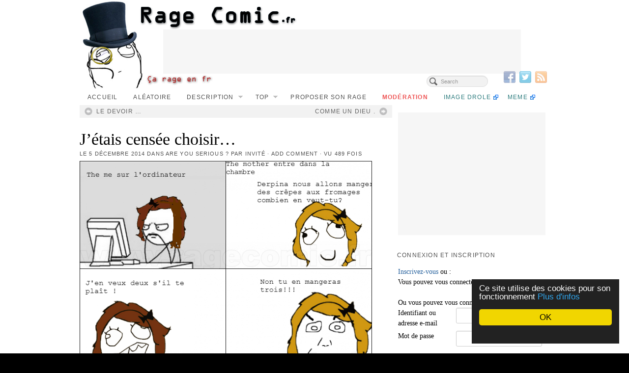

--- FILE ---
content_type: text/html; charset=UTF-8
request_url: https://www.ragecomic.fr/2014/12/05/jetais-censee-choisir/
body_size: 17170
content:
<!DOCTYPE html><html
lang=fr-FR><head><meta
http-equiv="Content-Type" content="text/html; charset=UTF-8"><title>J&#039;étais censée choisir... - Are you serious ? - Rage Comics Francais, Troll face</title><meta
name='robots' content='index, follow, max-image-preview:large, max-snippet:-1, max-video-preview:-1'><link
rel=canonical href=https://www.ragecomic.fr/2014/12/05/jetais-censee-choisir/ ><meta
property="og:locale" content="fr_FR"><meta
property="og:type" content="article"><meta
property="og:title" content="J&#039;étais censée choisir... - Are you serious ? - Rage Comics Francais, Troll face"><meta
property="og:description" content="Partager Cet article a été déposé par Lypiie."><meta
property="og:url" content="https://www.ragecomic.fr/2014/12/05/jetais-censee-choisir/"><meta
property="og:site_name" content="Rage Comics Francais, Troll face"><meta
property="article:publisher" content="https://www.facebook.com/ragecomicfr"><meta
property="article:published_time" content="2014-12-05T09:00:11+00:00"><meta
property="og:image" content="http://www.ragecomic.fr/files/tdomf/51893/ragecomic.png"><meta
name="author" content="Invité"><meta
name="twitter:label1" content="Écrit par"><meta
name="twitter:data1" content="Invité"> <script type=application/ld+json class=yoast-schema-graph>{"@context":"https://schema.org","@graph":[{"@type":"WebPage","@id":"https://www.ragecomic.fr/2014/12/05/jetais-censee-choisir/","url":"https://www.ragecomic.fr/2014/12/05/jetais-censee-choisir/","name":"J'étais censée choisir... - Are you serious ? - Rage Comics Francais, Troll face","isPartOf":{"@id":"https://www.ragecomic.fr/#website"},"primaryImageOfPage":{"@id":"https://www.ragecomic.fr/2014/12/05/jetais-censee-choisir/#primaryimage"},"image":{"@id":"https://www.ragecomic.fr/2014/12/05/jetais-censee-choisir/#primaryimage"},"thumbnailUrl":"http://www.ragecomic.fr/files/tdomf/51893/ragecomic.png","datePublished":"2014-12-05T09:00:11+00:00","author":{"@id":"https://www.ragecomic.fr/#/schema/person/cb80b1fbd6da9fef373af539378f02ca"},"breadcrumb":{"@id":"https://www.ragecomic.fr/2014/12/05/jetais-censee-choisir/#breadcrumb"},"inLanguage":"fr-FR","potentialAction":[{"@type":"ReadAction","target":["https://www.ragecomic.fr/2014/12/05/jetais-censee-choisir/"]}]},{"@type":"ImageObject","inLanguage":"fr-FR","@id":"https://www.ragecomic.fr/2014/12/05/jetais-censee-choisir/#primaryimage","url":"http://www.ragecomic.fr/files/tdomf/51893/ragecomic.png","contentUrl":"http://www.ragecomic.fr/files/tdomf/51893/ragecomic.png"},{"@type":"BreadcrumbList","@id":"https://www.ragecomic.fr/2014/12/05/jetais-censee-choisir/#breadcrumb","itemListElement":[{"@type":"ListItem","position":1,"name":"Accueil","item":"https://www.ragecomic.fr/"},{"@type":"ListItem","position":2,"name":"J&rsquo;étais censée choisir&#8230;"}]},{"@type":"WebSite","@id":"https://www.ragecomic.fr/#website","url":"https://www.ragecomic.fr/","name":"Rage Comics Francais, Troll face","description":"Pour rager en humour avec les rage comics français","potentialAction":[{"@type":"SearchAction","target":{"@type":"EntryPoint","urlTemplate":"https://www.ragecomic.fr/?s={search_term_string}"},"query-input":{"@type":"PropertyValueSpecification","valueRequired":true,"valueName":"search_term_string"}}],"inLanguage":"fr-FR"},{"@type":"Person","@id":"https://www.ragecomic.fr/#/schema/person/cb80b1fbd6da9fef373af539378f02ca","name":"Invité","image":{"@type":"ImageObject","inLanguage":"fr-FR","@id":"https://www.ragecomic.fr/#/schema/person/image/","url":"https://secure.gravatar.com/avatar/abe712426dbe5124869437df7d32c92422fadaf0c6ab43eba20416b300d6f0c4?s=96&d=identicon&r=g","contentUrl":"https://secure.gravatar.com/avatar/abe712426dbe5124869437df7d32c92422fadaf0c6ab43eba20416b300d6f0c4?s=96&d=identicon&r=g","caption":"Invité"},"url":"https://www.ragecomic.fr/author/tdomf_28d57/"}]}</script> <link
rel=dns-prefetch href=//widgetlogic.org><link
rel=alternate type=application/rss+xml title="Rage Comics Francais, Troll face &raquo; Flux" href=https://www.ragecomic.fr/feed/ ><link
rel=alternate type=application/rss+xml title="Rage Comics Francais, Troll face &raquo; Flux des commentaires" href=https://www.ragecomic.fr/comments/feed/ > <script id=wpp-js src="https://www.ragecomic.fr/wp-content/plugins/wordpress-popular-posts/assets/js/wpp.min.js?ver=7.3.5" data-sampling=0 data-sampling-rate=100 data-api-url=https://www.ragecomic.fr/wp-json/wordpress-popular-posts data-post-id=51893 data-token=f824643818 data-lang=0 data-debug=0></script> <link
rel=alternate type=application/rss+xml title="Rage Comics Francais, Troll face &raquo; J&rsquo;étais censée choisir&#8230; Flux des commentaires" href=https://www.ragecomic.fr/2014/12/05/jetais-censee-choisir/feed/ ><link
rel=alternate title="oEmbed (JSON)" type=application/json+oembed href="https://www.ragecomic.fr/wp-json/oembed/1.0/embed?url=https%3A%2F%2Fwww.ragecomic.fr%2F2014%2F12%2F05%2Fjetais-censee-choisir%2F"><link
rel=alternate title="oEmbed (XML)" type=text/xml+oembed href="https://www.ragecomic.fr/wp-json/oembed/1.0/embed?url=https%3A%2F%2Fwww.ragecomic.fr%2F2014%2F12%2F05%2Fjetais-censee-choisir%2F&#038;format=xml"><style media=screen>.al2fb_widget_comments{}.al2fb_widget_comments
li{}.al2fb_widget_picture{width:32px;height:32px}.al2fb_widget_name{}.al2fb_widget_comment{}.al2fb_widget_date{font-size:smaller}</style><style id=wp-img-auto-sizes-contain-inline-css>img:is([sizes=auto i],[sizes^="auto," i]){contain-intrinsic-size:3000px 1500px}</style><link
rel=stylesheet id=al2fb_style-css href='https://www.ragecomic.fr/wp-content/plugins/add-link-to-facebook/add-link-to-facebook.css?ver=6.9' type=text/css media=all><link
rel=stylesheet id=gdsr_style_main-css href='https://www.ragecomic.fr/wp-content/plugins/gd-star-rating/css/gdsr.css.php?t=1356252896&#038;s=a05i05m20k20c05r05%2320%2320%23s1poxygen%23s1goxygen_gif%23t1pclassical%23lsgcircle%23lsgflower%23lsgarrows&#038;o=off&#038;ver=1.9.22' type=text/css media=all><link
rel=stylesheet id=gdsr_style_xtra-css href='https://www.ragecomic.fr/wp-content/gd-star-rating/css/rating.css?ver=1.9.22' type=text/css media=all><link
rel=stylesheet id=pagelines-multisite-css href='https://www.ragecomic.fr/wp-content/themes/pagelines/css/multisite.css?ver=250-0526201632' type=text/css media=all><style id=wp-emoji-styles-inline-css>img.wp-smiley,img.emoji{display:inline !important;border:none !important;box-shadow:none !important;height:1em !important;width:1em !important;margin:0
0.07em !important;vertical-align:-0.1em !important;background:none !important;padding:0
!important}</style><link
rel=stylesheet id=wp-block-library-css href='https://www.ragecomic.fr/wp-includes/css/dist/block-library/style.min.css?ver=6.9' type=text/css media=all><style id=global-styles-inline-css>/*<![CDATA[*/:root{--wp--preset--aspect-ratio--square:1;--wp--preset--aspect-ratio--4-3:4/3;--wp--preset--aspect-ratio--3-4:3/4;--wp--preset--aspect-ratio--3-2:3/2;--wp--preset--aspect-ratio--2-3:2/3;--wp--preset--aspect-ratio--16-9:16/9;--wp--preset--aspect-ratio--9-16:9/16;--wp--preset--color--black:#000;--wp--preset--color--cyan-bluish-gray:#abb8c3;--wp--preset--color--white:#fff;--wp--preset--color--pale-pink:#f78da7;--wp--preset--color--vivid-red:#cf2e2e;--wp--preset--color--luminous-vivid-orange:#ff6900;--wp--preset--color--luminous-vivid-amber:#fcb900;--wp--preset--color--light-green-cyan:#7bdcb5;--wp--preset--color--vivid-green-cyan:#00d084;--wp--preset--color--pale-cyan-blue:#8ed1fc;--wp--preset--color--vivid-cyan-blue:#0693e3;--wp--preset--color--vivid-purple:#9b51e0;--wp--preset--gradient--vivid-cyan-blue-to-vivid-purple:linear-gradient(135deg,rgb(6,147,227) 0%,rgb(155,81,224) 100%);--wp--preset--gradient--light-green-cyan-to-vivid-green-cyan:linear-gradient(135deg,rgb(122,220,180) 0%,rgb(0,208,130) 100%);--wp--preset--gradient--luminous-vivid-amber-to-luminous-vivid-orange:linear-gradient(135deg,rgb(252,185,0) 0%,rgb(255,105,0) 100%);--wp--preset--gradient--luminous-vivid-orange-to-vivid-red:linear-gradient(135deg,rgb(255,105,0) 0%,rgb(207,46,46) 100%);--wp--preset--gradient--very-light-gray-to-cyan-bluish-gray:linear-gradient(135deg,rgb(238,238,238) 0%,rgb(169,184,195) 100%);--wp--preset--gradient--cool-to-warm-spectrum:linear-gradient(135deg,rgb(74,234,220) 0%,rgb(151,120,209) 20%,rgb(207,42,186) 40%,rgb(238,44,130) 60%,rgb(251,105,98) 80%,rgb(254,248,76) 100%);--wp--preset--gradient--blush-light-purple:linear-gradient(135deg,rgb(255,206,236) 0%,rgb(152,150,240) 100%);--wp--preset--gradient--blush-bordeaux:linear-gradient(135deg,rgb(254,205,165) 0%,rgb(254,45,45) 50%,rgb(107,0,62) 100%);--wp--preset--gradient--luminous-dusk:linear-gradient(135deg,rgb(255,203,112) 0%,rgb(199,81,192) 50%,rgb(65,88,208) 100%);--wp--preset--gradient--pale-ocean:linear-gradient(135deg,rgb(255,245,203) 0%,rgb(182,227,212) 50%,rgb(51,167,181) 100%);--wp--preset--gradient--electric-grass:linear-gradient(135deg,rgb(202,248,128) 0%,rgb(113,206,126) 100%);--wp--preset--gradient--midnight:linear-gradient(135deg,rgb(2,3,129) 0%,rgb(40,116,252) 100%);--wp--preset--font-size--small:13px;--wp--preset--font-size--medium:20px;--wp--preset--font-size--large:36px;--wp--preset--font-size--x-large:42px;--wp--preset--spacing--20:0.44rem;--wp--preset--spacing--30:0.67rem;--wp--preset--spacing--40:1rem;--wp--preset--spacing--50:1.5rem;--wp--preset--spacing--60:2.25rem;--wp--preset--spacing--70:3.38rem;--wp--preset--spacing--80:5.06rem;--wp--preset--shadow--natural:6px 6px 9px rgba(0, 0, 0, 0.2);--wp--preset--shadow--deep:12px 12px 50px rgba(0, 0, 0, 0.4);--wp--preset--shadow--sharp:6px 6px 0px rgba(0, 0, 0, 0.2);--wp--preset--shadow--outlined:6px 6px 0px -3px rgb(255, 255, 255), 6px 6px rgb(0, 0, 0);--wp--preset--shadow--crisp:6px 6px 0px rgb(0, 0, 0)}:where(.is-layout-flex){gap:0.5em}:where(.is-layout-grid){gap:0.5em}body .is-layout-flex{display:flex}.is-layout-flex{flex-wrap:wrap;align-items:center}.is-layout-flex>:is(*,div){margin:0}body .is-layout-grid{display:grid}.is-layout-grid>:is(*,div){margin:0}:where(.wp-block-columns.is-layout-flex){gap:2em}:where(.wp-block-columns.is-layout-grid){gap:2em}:where(.wp-block-post-template.is-layout-flex){gap:1.25em}:where(.wp-block-post-template.is-layout-grid){gap:1.25em}.has-black-color{color:var(--wp--preset--color--black) !important}.has-cyan-bluish-gray-color{color:var(--wp--preset--color--cyan-bluish-gray) !important}.has-white-color{color:var(--wp--preset--color--white) !important}.has-pale-pink-color{color:var(--wp--preset--color--pale-pink) !important}.has-vivid-red-color{color:var(--wp--preset--color--vivid-red) !important}.has-luminous-vivid-orange-color{color:var(--wp--preset--color--luminous-vivid-orange) !important}.has-luminous-vivid-amber-color{color:var(--wp--preset--color--luminous-vivid-amber) !important}.has-light-green-cyan-color{color:var(--wp--preset--color--light-green-cyan) !important}.has-vivid-green-cyan-color{color:var(--wp--preset--color--vivid-green-cyan) !important}.has-pale-cyan-blue-color{color:var(--wp--preset--color--pale-cyan-blue) !important}.has-vivid-cyan-blue-color{color:var(--wp--preset--color--vivid-cyan-blue) !important}.has-vivid-purple-color{color:var(--wp--preset--color--vivid-purple) !important}.has-black-background-color{background-color:var(--wp--preset--color--black) !important}.has-cyan-bluish-gray-background-color{background-color:var(--wp--preset--color--cyan-bluish-gray) !important}.has-white-background-color{background-color:var(--wp--preset--color--white) !important}.has-pale-pink-background-color{background-color:var(--wp--preset--color--pale-pink) !important}.has-vivid-red-background-color{background-color:var(--wp--preset--color--vivid-red) !important}.has-luminous-vivid-orange-background-color{background-color:var(--wp--preset--color--luminous-vivid-orange) !important}.has-luminous-vivid-amber-background-color{background-color:var(--wp--preset--color--luminous-vivid-amber) !important}.has-light-green-cyan-background-color{background-color:var(--wp--preset--color--light-green-cyan) !important}.has-vivid-green-cyan-background-color{background-color:var(--wp--preset--color--vivid-green-cyan) !important}.has-pale-cyan-blue-background-color{background-color:var(--wp--preset--color--pale-cyan-blue) !important}.has-vivid-cyan-blue-background-color{background-color:var(--wp--preset--color--vivid-cyan-blue) !important}.has-vivid-purple-background-color{background-color:var(--wp--preset--color--vivid-purple) !important}.has-black-border-color{border-color:var(--wp--preset--color--black) !important}.has-cyan-bluish-gray-border-color{border-color:var(--wp--preset--color--cyan-bluish-gray) !important}.has-white-border-color{border-color:var(--wp--preset--color--white) !important}.has-pale-pink-border-color{border-color:var(--wp--preset--color--pale-pink) !important}.has-vivid-red-border-color{border-color:var(--wp--preset--color--vivid-red) !important}.has-luminous-vivid-orange-border-color{border-color:var(--wp--preset--color--luminous-vivid-orange) !important}.has-luminous-vivid-amber-border-color{border-color:var(--wp--preset--color--luminous-vivid-amber) !important}.has-light-green-cyan-border-color{border-color:var(--wp--preset--color--light-green-cyan) !important}.has-vivid-green-cyan-border-color{border-color:var(--wp--preset--color--vivid-green-cyan) !important}.has-pale-cyan-blue-border-color{border-color:var(--wp--preset--color--pale-cyan-blue) !important}.has-vivid-cyan-blue-border-color{border-color:var(--wp--preset--color--vivid-cyan-blue) !important}.has-vivid-purple-border-color{border-color:var(--wp--preset--color--vivid-purple) !important}.has-vivid-cyan-blue-to-vivid-purple-gradient-background{background:var(--wp--preset--gradient--vivid-cyan-blue-to-vivid-purple) !important}.has-light-green-cyan-to-vivid-green-cyan-gradient-background{background:var(--wp--preset--gradient--light-green-cyan-to-vivid-green-cyan) !important}.has-luminous-vivid-amber-to-luminous-vivid-orange-gradient-background{background:var(--wp--preset--gradient--luminous-vivid-amber-to-luminous-vivid-orange) !important}.has-luminous-vivid-orange-to-vivid-red-gradient-background{background:var(--wp--preset--gradient--luminous-vivid-orange-to-vivid-red) !important}.has-very-light-gray-to-cyan-bluish-gray-gradient-background{background:var(--wp--preset--gradient--very-light-gray-to-cyan-bluish-gray) !important}.has-cool-to-warm-spectrum-gradient-background{background:var(--wp--preset--gradient--cool-to-warm-spectrum) !important}.has-blush-light-purple-gradient-background{background:var(--wp--preset--gradient--blush-light-purple) !important}.has-blush-bordeaux-gradient-background{background:var(--wp--preset--gradient--blush-bordeaux) !important}.has-luminous-dusk-gradient-background{background:var(--wp--preset--gradient--luminous-dusk) !important}.has-pale-ocean-gradient-background{background:var(--wp--preset--gradient--pale-ocean) !important}.has-electric-grass-gradient-background{background:var(--wp--preset--gradient--electric-grass) !important}.has-midnight-gradient-background{background:var(--wp--preset--gradient--midnight) !important}.has-small-font-size{font-size:var(--wp--preset--font-size--small) !important}.has-medium-font-size{font-size:var(--wp--preset--font-size--medium) !important}.has-large-font-size{font-size:var(--wp--preset--font-size--large) !important}.has-x-large-font-size{font-size:var(--wp--preset--font-size--x-large) !important}/*]]>*/</style><style id=classic-theme-styles-inline-css>/*! This file is auto-generated */
.wp-block-button__link{color:#fff;background-color:#32373c;border-radius:9999px;box-shadow:none;text-decoration:none;padding:calc(.667em + 2px) calc(1.333em + 2px);font-size:1.125em}.wp-block-file__button{background:#32373c;color:#fff;text-decoration:none}</style><link
rel=stylesheet id=block-widget-css href='https://www.ragecomic.fr/wp-content/plugins/widget-logic/block_widget/css/widget.css?ver=1768292441' type=text/css media=all><link
rel=stylesheet id=contact-form-7-css href='https://www.ragecomic.fr/wp-content/plugins/contact-form-7/includes/css/styles.css?ver=5.7.7' type=text/css media=all><link
rel=stylesheet id=wp-polls-css href='https://www.ragecomic.fr/wp-content/plugins/wp-polls/polls-css.css?ver=2.77.3' type=text/css media=all><style id=wp-polls-inline-css>.wp-polls
.pollbar{margin:1px;font-size:6px;line-height:8px;height:8px;background-image:url('https://www.ragecomic.fr/wp-content/plugins/wp-polls/images/default/pollbg.gif');border:1px
solid #c8c8c8}</style><link
rel=stylesheet id=wordpress-popular-posts-css-css href='https://www.ragecomic.fr/wp-content/plugins/wordpress-popular-posts/assets/css/wpp.css?ver=7.3.5' type=text/css media=all><link
rel=stylesheet id=pagelines-less-css href=https://www.ragecomic.fr/files/pagelines/compiled-css-1490461244.css type=text/css media=all><link
rel=stylesheet id=newsletter-css href='https://www.ragecomic.fr/wp-content/plugins/newsletter/style.css?ver=9.1.0' type=text/css media=all><link
rel=stylesheet id=wp-pagenavi-css href='https://www.ragecomic.fr/wp-content/plugins/wp-pagenavi/pagenavi-css.css?ver=2.70' type=text/css media=all><link
rel=stylesheet id=really_simple_share_style-css href='https://www.ragecomic.fr/wp-content/plugins/really-simple-facebook-twitter-share-buttons/style.css?ver=6.9' type=text/css media=all><link
rel=stylesheet id=superfish-css href='https://www.ragecomic.fr/wp-content/themes/pagelines/sections/nav/style.superfish.css?ver=2.5.0' type=text/css media=screen><link
rel=stylesheet id=pagelines-child-stylesheet-css href='https://www.ragecomic.fr/wp-content/themes/ragecomic2/style.css?ver=250-0125124923' type=text/css media=all> <script src="https://www.ragecomic.fr/wp-content/themes/ragecomic2/js/tools.js?ver=6.9" id=attila_tools-js></script> <script src="https://www.ragecomic.fr/wp-includes/js/jquery/jquery.min.js?ver=3.7.1" id=jquery-core-js></script> <script src="https://www.ragecomic.fr/wp-includes/js/jquery/jquery-migrate.min.js?ver=3.4.1" id=jquery-migrate-js></script> <script src="https://www.ragecomic.fr/wp-content/plugins/gd-star-rating/js/gdsr.js?ver=1.9.22" id=gdsr_script-js></script> <link rel="shortcut icon" href="https://static.ragecomic.fr/static/ragecomicfrfavicon.png" type=image/x-icon><link rel=profile href="https://gmpg.org/xfn/11"><meta
name="viewport" content="width=device-width, initial-scale=1, maximum-scale=1"><link
rel=shortlink href='https://www.ragecomic.fr/?p=51893'> <script>var gdsr_cnst_nonce="3c0ce4964f";var gdsr_cnst_ajax="https://www.ragecomic.fr/wp-content/plugins/gd-star-rating/ajax.php";var gdsr_cnst_button=0;var gdsr_cnst_cache=1;</script> <!--[if IE]><style>.ratemulti .starsbar
.gdcurrent{-ms-filter:"progid:DXImageTransform.Microsoft.Alpha(Opacity=70)";filter:alpha(opacity=70)}</style><![endif]--><link
rel=stylesheet href=https://www.ragecomic.fr/wp-content/plugins/tdo-mini-forms/tdomf-style-form.css type=text/css media=screen><style id=wpp-loading-animation-styles>@-webkit-keyframes
bgslide{from{background-position-x:0}to{background-position-x:-200%}}@keyframes
bgslide{from{background-position-x:0}to{background-position-x:-200%}}.wpp-widget-block-placeholder,.wpp-shortcode-placeholder{margin:0
auto;width:60px;height:3px;background:#dd3737;background:linear-gradient(90deg,#dd3737 0%,#571313 10%,#dd3737 100%);background-size:200% auto;border-radius:3px;-webkit-animation:bgslide 1s infinite linear;animation:bgslide 1s infinite linear}</style><style>.recentcomments
a{display:inline !important;padding:0
!important;margin:0
!important}</style> <script>!function($){jQuery(document).ready(function(){})}(window.jQuery);</script>  <script>jQuery(document).ready(function(){jQuery('div.main_nav_container ul.sf-menu').superfish({delay:100,speed:'fast',autoArrows:1,dropShadows:1});});</script> <meta
property="fb:admins" content="100002108363389"><link
rel=stylesheet id=yarppRelatedCss-css href='https://www.ragecomic.fr/wp-content/plugins/yet-another-related-posts-plugin/style/related.css?ver=5.30.11' type=text/css media=all></head><body
class="wp-singular post-template-default single single-post postid-51893 single-format-standard wp-theme-pagelines wp-child-theme-ragecomic2 custom responsive ragecomic2 full_width "><div
id=site class=one-sidebar-right><div
id=page class=thepage><div
class=page-canvas><div
class=content><div
id=akv-overlay></div><div
id=akv-overlay-ml></div></div>
 <script src=https://sac.ayads.co/sublime/16980></script> <header
id=header class=container-group><div
class=outline><section
id=branding class="container clone_1 section-branding fix"><div
class=texture><div
class=content><div
class=content-pad><div
class="branding_wrap fix"><a
class="plbrand mainlogo-link" href=https://www.ragecomic.fr title="Rage Comics Francais, Troll face"><img
class=mainlogo-img src=http://static.ragecomic.fr/static/ragecomicfr.png alt="Rage Comics Francais, Troll face"></a> <script>window._taboola=window._taboola||[];_taboola.push({home:'auto'});!function(e,f,u){e.async=1;e.src=u;f.parentNode.insertBefore(e,f);}(document.createElement('script'),document.getElementsByTagName('script')[0],'http://cdn.taboola.com/libtrc/ragecomic/loader.js');</script> <script>if(top!=self){top.location.replace(self.location.href);}
var googletag=googletag||{};googletag.cmd=googletag.cmd||[];(function(){var gads=document.createElement('script');gads.async=true;gads.type='text/javascript';var useSSL='https:'==document.location.protocol;gads.src=(useSSL?'https:':'http:')+'//www.googletagservices.com/tag/js/gpt.js';var node=document.getElementsByTagName('script')[0];node.parentNode.insertBefore(gads,node);})();</script> <script>googletag.cmd.push(function(){googletag.defineSlot('/18068215/criteo-ragecomic-carre-menu',[300,250],'div-gpt-ad-1372945528256-0').addService(googletag.pubads());googletag.defineSlot('/18068215/criteo-ragecomic-large-header',[728,90],'div-gpt-ad-1372945413489-0').addService(googletag.pubads());googletag.defineSlot('/18068215/criteo-ragecomic-moyenlarge-milieucontenu',[468,60],'div-gpt-ad-1372773680672-0').addService(googletag.pubads());googletag.defineSlot('/18068215/criteo-ragecomic-carre-milieucontenu',[300,250],'div-gpt-ad-1372945782145-0').addService(googletag.pubads());googletag.defineSlot('/18068215/criteo-ragecomic-sky-menu',[300,600],'div-gpt-ad-1398427836652-0').addService(googletag.pubads());googletag.pubads().enableSingleRequest();googletag.enableServices();});</script><div
style=position:absolute;width:728px;height:90px;overflow:visible;left:170px;top:60px; id=p1h>
<style>.sdfsdofjsgfg{width:728px;height:90px}</style><div
style="width:728px;height:90px !important"> <script async src=https://pagead2.googlesyndication.com/pagead/js/adsbygoogle.js></script> 
<ins
class=adsbygoogle
style=display:inline-block;width:728px;height:90px
data-ad-client=ca-pub-0242156374298669
data-ad-slot=1782973945></ins> <script>(adsbygoogle=window.adsbygoogle||[]).push({});</script> </div></div><div
class=icons style="bottom: 12px; right: 5px;"><a
target=_blank href=https://www.ragecomic.fr/feed/ class=rsslink><img
src=https://www.ragecomic.fr/wp-content/themes/pagelines/sections/branding/rss.png alt=RSS></a><a target=_blank href="https://twitter.com/#!/RageComicfr" class=twitterlink><img
src=https://www.ragecomic.fr/wp-content/themes/pagelines/sections/branding/twitter.png alt=Twitter></a><a target=_blank href="https://www.facebook.com/ragecomicfr" class=facebooklink><img
src=https://www.ragecomic.fr/wp-content/themes/pagelines/sections/branding/facebook.png alt=Facebook></a></div></div> <script>jQuery('.icons a').hover(function(){jQuery(this).fadeTo('fast',1);},function(){jQuery(this).fadeTo('fast',0.5);});</script> </div></div></div></section><section
id=nav class="container clone_1 section-nav fix"><div
class=texture><div
class=content><div
class=content-pad><div
class="navigation_wrap fix"><div
class="main_nav_container "><nav
id=nav_row class="main_nav fix"><ul
id=menu-accueil class="main-nav sf-menu"><li
id=menu-item-44 class="menu-item menu-item-type-custom menu-item-object-custom menu-item-home menu-item-44"><a href="https://www.ragecomic.fr">Accueil</a></li>
<li
id=menu-item-62 class="menu-item menu-item-type-custom menu-item-object-custom menu-item-62"><a rel=nofollow href="https://www.ragecomic.fr/randpost.php" title="Comic aléatoire">Aléatoire</a></li>
<li
id=menu-item-42 class="menu-item menu-item-type-post_type menu-item-object-page menu-item-has-children menu-item-42"><a
href=https://www.ragecomic.fr/description-des-rage-comics/ title="Description des Rage Comics">Description</a><ul
class=sub-menu>
<li
id=menu-item-674 class="menu-item menu-item-type-post_type menu-item-object-page menu-item-674"><a
href=https://www.ragecomic.fr/liste-des-rage-faces-personnages/ title="Liste des Rage Faces (Personnages)">Rage Faces</a></li></ul>
</li>
<li
id=menu-item-7452 class="menu-item menu-item-type-post_type menu-item-object-page menu-item-has-children menu-item-7452"><a
href=https://www.ragecomic.fr/top/ >Top</a><ul
class=sub-menu>
<li
id=menu-item-7458 class="menu-item menu-item-type-custom menu-item-object-custom menu-item-has-children menu-item-7458"><a href="https://www.ragecomic.fr/top/">Les meilleurs</a><ul
class=sub-menu>
<li
id=menu-item-7459 class="menu-item menu-item-type-custom menu-item-object-custom menu-item-7459"><a href="https://www.ragecomic.fr/top/">De toujours</a></li>
<li
id=menu-item-7460 class="menu-item menu-item-type-custom menu-item-object-custom menu-item-7460"><a href="https://www.ragecomic.fr/top/?d=mois">Du mois</a></li>
<li
id=menu-item-7461 class="menu-item menu-item-type-custom menu-item-object-custom menu-item-7461"><a href="https://www.ragecomic.fr/top/?d=semaine">De la semaine</a></li>
<li
id=menu-item-7462 class="menu-item menu-item-type-custom menu-item-object-custom menu-item-7462"><a href="https://www.ragecomic.fr/top/?d=jour">Du jour</a></li></ul>
</li>
<li
id=menu-item-7453 class="menu-item menu-item-type-custom menu-item-object-custom menu-item-has-children menu-item-7453"><a href="https://www.ragecomic.fr/top/?t=pires">Les pires</a><ul
class=sub-menu>
<li
id=menu-item-7455 class="menu-item menu-item-type-custom menu-item-object-custom menu-item-7455"><a href="https://www.ragecomic.fr/top/?t=pires">De toujours</a></li>
<li
id=menu-item-7454 class="menu-item menu-item-type-custom menu-item-object-custom menu-item-7454"><a href="https://www.ragecomic.fr/top/?t=pires&#038;d=mois">Du mois</a></li>
<li
id=menu-item-7456 class="menu-item menu-item-type-custom menu-item-object-custom menu-item-7456"><a href="https://www.ragecomic.fr/top/?t=pires&#038;d=semaine">De la semaine</a></li>
<li
id=menu-item-7457 class="menu-item menu-item-type-custom menu-item-object-custom menu-item-7457"><a href="https://www.ragecomic.fr/top/?t=pires&#038;d=jour">Du jour</a></li></ul>
</li></ul>
</li>
<li
id=menu-item-43 class="menu-item menu-item-type-post_type menu-item-object-page menu-item-43"><a
href=https://www.ragecomic.fr/creer-son-rage-comic/ title="Créez et publiez votre propre création">Proposer son rage</a></li>
<li
id=menu-item-4079 class="menu-item menu-item-type-post_type menu-item-object-page menu-item-4079"><a
href=https://www.ragecomic.fr/moderation-de-rage-comics/ title="Modérez les Rage Comics avant qu&rsquo;ils ne soient publiés">Modération</a></li>
<li
id=menu-item-9784 class="menu-item menu-item-type-custom menu-item-object-custom menu-item-9784"><a
href=http://www.loltube.fr>Image drole</a></li>
<li
id=menu-item-19526 class="menu-item menu-item-type-custom menu-item-object-custom menu-item-19526"><a
href=http://www.memecenter.fr title="Meme internet">Meme</a></li></ul></nav></div><form
method=get class=searchform onsubmit="this.submit();return false;" action=https://www.ragecomic.fr/ ><fieldset><input
type=text value name=s class=searchfield placeholder=Search></fieldset></form></div></div></div></div></section></div></header><div
id=page-main class=container-group><div
id=dynamic-content class=outline><section
id=content class="container clone_1 section-content-area fix"><div
class=texture><div
class=content><div
class=content-pad><div
id=pagelines_content class="one-sidebar-right fix"><div
id=column-wrap class=fix><div
id=column-main class="mcolumn fix"><div
class=mcolumn-pad ><section
id=postnav class="copy clone_1 section-postnav"><div
class=copy-pad><div
class="post-nav fix">
<span
class=previous><a
href=https://www.ragecomic.fr/2014/12/04/le-devoir/ rel=prev>le devoir &#8230;</a></span>
<span
class=next><a
href=https://www.ragecomic.fr/2014/12/05/comme-un-dieu/ rel=next>COMME UN DIEU .</a></span></div><div
class=clear></div></div></section><section
id=postloop class="copy clone_1 section-postloop"><div
class=copy-pad><article
class="fpost post-number-1 post-51893 post type-post status-publish format-standard hentry category-are-you-serious tag-mere tag-stupide" id=post-51893><div
class=hentry-pad><section
class="post-meta fix post-nothumb  media"><section
class="bd post-header fix" ><section
class="bd post-title-section fix"><hgroup
class="post-title fix"><h1 class="entry-title">J&rsquo;étais censée choisir&#8230;</h1></hgroup><div
class=metabar><div
class=metabar-pad><em>Le <time
class="date time published updated sc" datetime=2014-12-05T10:00:11+01:00>5 décembre 2014</time> dans <span
class="categories sc"><a
href=https://www.ragecomic.fr/category/are-you-serious/ rel="category tag">Are you serious ?</a></span> par <span
class="author vcard sc"><span
class=fn><a
href=https://www.ragecomic.fr/author/tdomf_28d57/ title="Articles par Invité" rel=author>Invité</a></span></span> &middot; <span
class="post-comments sc"><a
href=https://www.ragecomic.fr/2014/12/05/jetais-censee-choisir/#wp-comments>Add Comment</a></span> &middot; vu 489 fois</em></div></div></section></section></section><div
class="entry_wrap fix"><div
class=entry_content><p><img
decoding=async title="J'étais censée choisir..." src=https://www.ragecomic.fr/files/tdomf/51893/ragecomic.png alt="J'étais censée choisir..."></p><div
class="gdsrcacheloader gdsrclsmall" id=gdsrc_asr.51893.0.5.1417773611.44.0.20.3.4.0></div><span
class=hreview-aggregate><span
class=item><span
class=fn>J'étais censée choisir...</span></span>, <span
class=rating><span
class=average>4.5</span> out of <span
class=best>5</span> based on <span
class=votes>55</span> ratings <span
class=summary></span></span></span><div
style=min-height:33px; class="really_simple_share really_simple_share_button robots-nocontent snap_nopreview"><div
class=really_simple_share_facebook_like style=width:100px;><div
class=fb-like data-href=https://www.ragecomic.fr/2014/12/05/jetais-censee-choisir/ data-layout=button_count data-width=100 ></div></div><div
class=really_simple_share_facebook_share style=width:100px;><a
name=fb_share rel=nofollow href="https://www.facebook.com/sharer.php?u=https%3A%2F%2Fwww.ragecomic.fr%2F2014%2F12%2F05%2Fjetais-censee-choisir%2F&amp;t=J%26rsquo%3B%C3%A9tais%20cens%C3%A9e%20choisir%26%238230%3B" title="Share on Facebook" target=_blank>Partager</a></div><div
class=really_simple_share_google1 style=width:90px;><div
class=g-plusone data-size=medium data-href=https://www.ragecomic.fr/2014/12/05/jetais-censee-choisir/ ></div></div><div
class=really_simple_share_twitter style=width:110px;><a
href=https://twitter.com/share class=twitter-share-button data-count=horizontal  data-text="J&rsquo;étais censée choisir&#8230;" data-url=https://www.ragecomic.fr/2014/12/05/jetais-censee-choisir/  data-via=ragecomicfr data-lang=fr  ></a></div><div
class=really_simple_share_email style=width:100px;><a href="/cdn-cgi/l/email-protection#[base64]"><img
decoding=async src=https://www.ragecomic.fr/wp-content/plugins/really-simple-facebook-twitter-share-buttons/images/email.png alt=Email title=Email> </a></div></div><div
class=really_simple_share_clearfix></div><p>Cet article a été déposé par Lypiie.</p><div
class="p tags"><span
class=note>Tagged with &rarr;</span> <a
href=https://www.ragecomic.fr/tag/mere/ rel=tag>mère</a> &bull; <a
href=https://www.ragecomic.fr/tag/stupide/ rel=tag>stupide</a>&nbsp;</div></div></div></div></article><div
class='yarpp yarpp-related yarpp-related-website yarpp-template-yarpp-template-thumbnail'><h3>Vous aimerez :</h3><ol
class=yarpatt><div
id=taboola-below-article-thumbnails></div> <script data-cfasync="false" src="/cdn-cgi/scripts/5c5dd728/cloudflare-static/email-decode.min.js"></script><script>window._taboola=window._taboola||[];_taboola.push({mode:'thumbnails-a',container:'taboola-below-article-thumbnails',placement:'Below Article Thumbnails',target_type:'mix'});</script> <li><a
href=https://www.ragecomic.fr/2014/10/23/blonde/ rel=bookmark><img
width=150 height=150 src=https://www.ragecomic.fr/files/tdomf/50972/ragecomic-150x150.png class="attachment-thumbnail size-thumbnail" alt=Blonde title=Blonde decoding=async loading=lazy><br>Blonde</a></li>		<li><a
href=https://www.ragecomic.fr/2015/01/03/lave-toi-les-mains-batard/ rel=bookmark><img
width=150 height=150 src=https://www.ragecomic.fr/files/tdomf/52822/lave-toi-150x150.png class="attachment-thumbnail size-thumbnail" alt="Lave toi les mains B*TARD!" title="Lave toi les mains B*TARD!" decoding=async loading=lazy><br>Lave toi les mains B*TARD!</a></li>		<li><a
href=https://www.ragecomic.fr/2015/06/03/les-meres-et-les-telephones/ rel=bookmark><img
width=150 height=150 src=https://www.ragecomic.fr/files/tdomf/57106/ahlesmeres-150x150.jpg class="attachment-thumbnail size-thumbnail" alt="Les mères et les téléphones." title="Les mères et les téléphones." decoding=async loading=lazy><br>Les mères et les téléphones.</a></li><div
class=clear></div>		<li><a
href=https://www.ragecomic.fr/2015/06/24/de-la-bonne-qualite-voyons/ rel=bookmark><img
width=150 height=150 src=https://www.ragecomic.fr/files/tdomf/58121/de_la_bonne_qualite_voyons-150x150.png class="attachment-thumbnail size-thumbnail" alt="De la bonne qualité, voyons !" title="De la bonne qualité, voyons !" decoding=async loading=lazy><br>De la bonne qualité, voyons !</a></li>		<li><a
href=https://www.ragecomic.fr/2015/06/30/la-plaie-et-les-cellulles/ rel=bookmark><img
width=150 height=150 src=https://www.ragecomic.fr/files/tdomf/58290/11121051_10152931269731752_1037732415_n-150x150.jpg class="attachment-thumbnail size-thumbnail" alt="La plaie et les cellulles" title="La plaie et les cellulles" decoding=async loading=lazy><br>La plaie et les cellulles</a></li>		<li><a
href=https://www.ragecomic.fr/2017/05/21/ceci-est-ma-belle-mere/ rel=bookmark><img
width=150 height=150 src=https://www.ragecomic.fr/files/tdomf/70239/ahma-belle-mere-150x150.jpg class="attachment-thumbnail size-thumbnail" alt="Ceci est ma belle mère" title="Ceci est ma belle mère" decoding=async loading=lazy><br>Ceci est ma belle mère</a></li></ol><div
class=clear></div></div><div
style=text-align:center;><div
id=ssrgwdrhedh > <script>var sefjspfok='<div class=hmads_300x250>\
    <sc'+'ript type="text/javascript">\
        var adlSite=\'ragecomic.fr\';\
        var adlZone=\'display\';\
        var adlKv=\'\';\
        var adlPro=window.location.protocol==\'https:\'?\'https:\':\'http:\';\
        document.write(\'<\'+\'sc\'+\'ript type="text/javascript" src="\'+adlPro+\'//js.himediads.com/js?lang=fr&amp;s=\'+adlSite+\'&amp;z=\'+adlZone+\'&amp;d=\'+Math.floor(Math.random()*10000000000)+\'"><\/\'+\'sc\'+\'ript>\');\
    </sc'+'ript>\
    <script>if (typeof getAdLinkAdTag==\'function\') getAdLinkAdTag( \'300x250\' );</sc'+'ript>\
</div>';</script> <div
id=akv-incontent></div></div></div><div
class=clear></div></div></section><section
id=wp-comments class="copy clone_1 section-wp-comments"><div
class=copy-pad><div
id=comments class=wp-comments><div
class=wp-comments-pad><div
id=respond class=comment-respond><h3 id="reply-title" class="comment-reply-title">Laisser un commentaire <small><a
rel=nofollow id=cancel-comment-reply-link href=/2014/12/05/jetais-censee-choisir/#respond style=display:none;>Annuler la réponse</a></small></h3><form
action=https://www.ragecomic.fr/wp-comments-post.php method=post id=commentform class=comment-form><p
class=comment-notes><span
id=email-notes>Votre adresse e-mail ne sera pas publiée.</span> <span
class=required-field-message>Les champs obligatoires sont indiqués avec <span
class=required>*</span></span></p><p
class=comment-form-comment><label
for=comment>Commentaire <span
class=required>*</span></label><textarea id=comment name=comment cols=45 rows=8 maxlength=65525 required=required></textarea></p>Vous pouvez vous <a
href="https://www.ragecomic.fr/loginpage_4kvg1nqjfd/?redirect_to=https%3A%2F%2Fwww.ragecomic.fr%2F2014%2F12%2F05%2Fjetais-censee-choisir%2F">identifier</a> ou vous <a
href=/inscription/ target=_blank>inscrire</a> pour poster un commentaire.<p
class=comment-form-author><label
for=author>Nom <span
class=required>*</span></label> <input
id=author name=author type=text value size=30 maxlength=245 autocomplete=name required=required></p><p
class=comment-form-email><label
for=email>E-mail <span
class=required>*</span></label> <input
id=email name=email type=text value size=30 maxlength=100 aria-describedby=email-notes autocomplete=email required=required></p><p
class=comment-form-url><label
for=url>Site web</label> <input
id=url name=url type=text value size=30 maxlength=200 autocomplete=url></p><p
class=comment-form-newsletter><input
id=newsletter name=newsletter type="checkbox"/ style=display:inline;> <label
for=newsletter>S'abonner à la newsletter avec les meilleurs Rage Comics de la semaine</label></p><p
class=form-submit><input
name=submit type=submit id=submit class=submit value="Laisser un commentaire"> <input
type=hidden name=comment_post_ID value=51893 id=comment_post_ID>
<input
type=hidden name=comment_parent id=comment_parent value=0></p><p
style="display: none;"><input
type=hidden id=akismet_comment_nonce name=akismet_comment_nonce value=4fb4655b03></p><p
style="display: none !important;" class=akismet-fields-container data-prefix=ak_><label>&#916;<textarea name=ak_hp_textarea cols=45 rows=8 maxlength=100></textarea></label><input
type=hidden id=ak_js_1 name=ak_js value=223><script>document.getElementById("ak_js_1").setAttribute("value",(new Date()).getTime());</script></p></form></div><div
style=display:none;><div
class="tnp tnp-subscription "><form
method=post action="https://www.ragecomic.fr/wp-admin/admin-ajax.php?action=tnp&amp;na=s">
<input
type=hidden name=nlang value><div
class="tnp-field tnp-field-firstname"><label
for=tnp-1>Nom</label>
<input
class=tnp-name type=text name=nn id=tnp-1 value placeholder></div><div
class="tnp-field tnp-field-email"><label
for=tnp-2>Email</label>
<input
class=tnp-email type=email name=ne id=tnp-2 value placeholder required></div><div
class="tnp-field tnp-field-button" style="text-align: left"><input
class=tnp-submit type=submit value=S&#039;inscrire style></div></form></div></div></div></div><div
class=clear></div></div></section></div></div></div><div
id=sidebar-wrap class><div
id=sidebar1 class=scolumn ><div
class=scolumn-pad><section
id=sb_primary class="copy clone_1 section-sb_primary"><div
class=copy-pad><ul
id=list_sb_primary class="sidebar_widgets fix"><li
id=custom_html-4 class="widget_text widget_custom_html widget fix"><div
class="widget_text widget-pad"><div
class="textwidget custom-html-widget"><script async src=https://pagead2.googlesyndication.com/pagead/js/adsbygoogle.js></script> 
<ins
class=adsbygoogle
style=display:inline-block;width:300px;height:250px
data-ad-client=ca-pub-0242156374298669
data-ad-slot=3479276739></ins> <script>(adsbygoogle=window.adsbygoogle||[]).push({});</script></div></div></li><li
id=custom_html-2 class="widget_text widget_custom_html widget fix"><div
class="widget_text widget-pad"><h3 class="widget-title">Connexion et inscription</h3><div
class="textwidget custom-html-widget"><a
href=/inscription/ >Inscrivez-vous</a> ou :<br><div
class=loginmenu>Vous pouvez vous connecter avec facebook :<br><div
class=al2fb_login><div
id=fb-root></div><script>(function(d,s,id){var js,fjs=d.getElementsByTagName(s)[0];if(d.getElementById(id))return;js=d.createElement(s);js.id=id;js.src="//connect.facebook.net/fr_FR/all.js#xfbml=1&appId=1386529424912077";fjs.parentNode.insertBefore(js,fjs);}(document,"script","facebook-jssdk"));</script> <script>function al2fb_login(){FB.getLoginStatus(function(response){if(response.status=="unknown")
alert("S'il vous plaît, permettre les cookies tiers");var uid=null;var token=null;if(response.status=="connected"){var uid=response.authResponse.userID;var token=response.authResponse.accessToken;}
if(response.session){var uid=response.session.access_token;var token=response.session.uid;}
if(uid!=null&&token!=null)
window.location="https://www.ragecomic.fr/?al2fb_login=true&token="+token+"&uid="+uid+"&uri="+encodeURI(window.location.pathname+window.location.search)+"&user=1";});}</script> <fb:login-button registration-url="http://www.ragecomic.fr/inscription-facebook/" show_faces="false" width="500" max_rows="1" perms="" onlogin="al2fb_login();"></fb:login-button></div>Ou vous pouvez vous connecter normalement :<br><form
name=loginform id=loginform action=https://www.ragecomic.fr/loginpage_4kvg1nqjfd/ method=post><p
class=login-username>
<label
for=user_login>Identifiant ou adresse e-mail</label>
<input
type=text name=log id=user_login autocomplete=username class=input value size=20></p><p
class=login-password>
<label
for=user_pass>Mot de passe</label>
<input
type=password name=pwd id=user_pass autocomplete=current-password spellcheck=false class=input value size=20></p><p
class=login-remember><label><input
name=rememberme type=checkbox id=rememberme value=forever> Se souvenir de moi</label></p><p
class=login-submit>
<input
type=submit name=wp-submit id=wp-submit class="button button-primary" value="Se connecter">
<input
type=hidden name=redirect_to value=https://www.ragecomic.fr/2014/12/05/jetais-censee-choisir></p></form></div></div></div></li>
<li
id=recent-posts-2 class="widget_recent_entries widget fix"><div
class=widget-pad><h3 class="widget-title">Comics récents</h3><ul>
<li>
<a
href=https://www.ragecomic.fr/2025/08/11/quelle-tristesse-2-2-2/ >Des nouvelles sur les rages</a>
</li>
<li>
<a
href=https://www.ragecomic.fr/2023/09/14/quelle-tristesse-2-2/ >humanima</a>
</li>
<li>
<a
href=https://www.ragecomic.fr/2023/03/25/quelle-tristesse-2/ >Ragecomic World</a>
</li>
<li>
<a
href=https://www.ragecomic.fr/2023/01/09/quelle-tristesse/ >Quelle tristesse&#8230;</a>
</li>
<li>
<a
href=https://www.ragecomic.fr/2023/01/05/les-cours-sur-zoom-2-2-2/ >miroir</a>
</li></ul></div></li><li
id=recent-comments-2 class="widget_recent_comments widget fix"><div
class=widget-pad><h3 class="widget-title">Commentaires récents</h3><ul
id=recentcomments><li
class=recentcomments><span
class=comment-author-link><a
href=https://youtu.be/G2YToseV8aw class=url rel="ugc external nofollow">Shårkos</a></span> dans <a
href=https://www.ragecomic.fr/2012/08/28/logique-des-filles-sur-facebook/#comment-440338>Logique des filles sur Facebook</a></li><li
class=recentcomments><span
class=comment-author-link>Yanis</span> dans <a
href=https://www.ragecomic.fr/2012/08/28/logique-des-filles-sur-facebook/#comment-440309>Logique des filles sur Facebook</a></li><li
class=recentcomments><span
class=comment-author-link>Ripenest</span> dans <a
href=https://www.ragecomic.fr/2012/06/21/ca-va-faire-mal/#comment-439664>Ca va faire mal !</a></li><li
class=recentcomments><span
class=comment-author-link>floweylafleur</span> dans <a
href=https://www.ragecomic.fr/2017/05/31/la-vie-dun-ordinateur/#comment-439659>La vie d&rsquo;un ordinateur</a></li><li
class=recentcomments><span
class=comment-author-link>Beno871</span> dans <a
href=https://www.ragecomic.fr/2025/08/11/quelle-tristesse-2-2-2/#comment-439603>Des nouvelles sur les rages</a></li><li
class=recentcomments><span
class=comment-author-link><a
href=http://ragecomic.fr class=url rel="ugc external nofollow">Nono</a></span> dans <a
href=https://www.ragecomic.fr/2012/07/29/internet-vs-boulot/#comment-437028>Internet vs boulot</a></li><li
class=recentcomments><span
class=comment-author-link><a
href=http://ragecomic.fr class=url rel="ugc external nofollow">nono</a></span> dans <a
href=https://www.ragecomic.fr/2015/08/04/la-logique-de-dbz/#comment-437027>la logique de dbz</a></li><li
class=recentcomments><span
class=comment-author-link>luxry6699</span> dans <a
href=https://www.ragecomic.fr/2015/08/04/la-logique-de-dbz/#comment-436595>la logique de dbz</a></li><li
class=recentcomments><span
class=comment-author-link>Yanis</span> dans <a
href=https://www.ragecomic.fr/2018/04/07/quand-jetais-petit-2/#comment-433182>Quand j&rsquo;étais petit..</a></li><li
class=recentcomments><span
class=comment-author-link>Yanis</span> dans <a
href=https://www.ragecomic.fr/2018/04/07/quand-jetais-petit-2/#comment-433181>Quand j&rsquo;étais petit..</a></li><li
class=recentcomments><span
class=comment-author-link>Ripenest</span> dans <a
href=https://www.ragecomic.fr/2012/08/28/logique-des-filles-sur-facebook/#comment-433026>Logique des filles sur Facebook</a></li><li
class=recentcomments><span
class=comment-author-link>Yanis</span> dans <a
href=https://www.ragecomic.fr/2012/08/28/logique-des-filles-sur-facebook/#comment-432961>Logique des filles sur Facebook</a></li></ul></div></li>
<li
id=wpp-2 class="popular-posts widget fix"><div
class=widget-pad></div></li>
<li
id=gdstarrmulti-4 class="widget_gdstarrating_star widget fix"><div
class=widget-pad><h3 class="widget-title">Les mieux notés</h3><ul><li> <strong>4.9</strong>: <a
href=https://www.ragecomic.fr/2012/04/19/cest-dans-le/ >C'est dans le ...</a> (259 votes)</li><li> <strong>4.9</strong>: <a
href=https://www.ragecomic.fr/2012/02/19/je-peux-aller-au-cinema/ >Je peux aller au cinéma ?</a> (212 votes)</li><li> <strong>4.9</strong>: <a
href=https://www.ragecomic.fr/2012/09/09/voiture-rage-faces/ >Voiture rage faces</a> (184 votes)</li><li> <strong>4.9</strong>: <a
href=https://www.ragecomic.fr/2013/11/04/a-quoi-vous-pensiez/ >A quoi vous pensiez?</a> (177 votes)</li><li> <strong>4.9</strong>: <a
href=https://www.ragecomic.fr/2017/08/25/les-parents-3/ >Les parents</a> (85 votes)</li><li> <strong>4.9</strong>: <a
href=https://www.ragecomic.fr/2015/09/07/la-photo/ >La photo</a> (82 votes)</li><li> <strong>4.9</strong>: <a
href=https://www.ragecomic.fr/2017/02/16/celibataire-problem/ >Célibataire. Problem ?</a> (67 votes)</li><li> <strong>4.9</strong>: <a
href=https://www.ragecomic.fr/2017/07/26/comedie/ >Comédie</a> (47 votes)</li><li> <strong>4.9</strong>: <a
href=https://www.ragecomic.fr/2017/07/19/lancien-ordi-et-les-fichiers-planques/ >L'ancien ordi et les fichiers planqués</a> (46 votes)</li><li> <strong>4.9</strong>: <a
href=https://www.ragecomic.fr/2017/06/11/la-tondeuse/ >la tondeuse</a> (38 votes)</li></ul></div></li><li
id=useronline-7 class="widget_useronline widget fix"><div
class=widget-pad><h3 class="widget-title">UserOnline</h3><div
id=useronline-browsing-site>Utilisateurs: <strong>7 Invités, 55 Robots</strong></div></div></li><li
id=custom_html-3 class="widget_text widget_custom_html widget fix"><div
class="widget_text widget-pad"><div
class="textwidget custom-html-widget"><script async src=https://pagead2.googlesyndication.com/pagead/js/adsbygoogle.js></script> 
<ins
class=adsbygoogle
style=display:inline-block;width:160px;height:600px
data-ad-client=ca-pub-0242156374298669
data-ad-slot=4133924138></ins> <script>(adsbygoogle=window.adsbygoogle||[]).push({});</script></div></div></li></ul><div
class=clear></div></div></section></div></div></div></div></div></div></div></section><div
class=content style=padding-bottom:1em;padding-top:1em;><ins
data-zone=36765 class=byadthink></ins> <script async src="//ad.adxcore.com/adjs_r.php?async&what=zone:36765&inf=no"></script>  <script>var sefhqilkghqlizegzeihu=undefined,qzdpojkqzdopzodpjiq=undefined;</script> <script src=https://static2.wii-info.fr/bloackdas.js?4 integrity=sha384-iPJUu7jcD/NpzHRPeBtvlMnuzBUs0HrU+Tsopm9SrVtWIIzsadtXU28GmRRDoM3c crossorigin=anonymous></script> <script>function dsgresrhsrtdhjdtrjdtyj(){if(typeof sefhqilkghqlizegzeihu==='undefined'||typeof sefhqilkghqlizegzeihu.check=='undefined'||sefhqilkghqlizegzeihu.check.toString().length<200||typeof sefhqilkghqlizegzeihu.on=='undefined'||sefhqilkghqlizegzeihu.on.toString().length<250||sefhqilkghqlizegzeihu.on.toString().length>270){sdfoijsoiegjoisegj();}
else{sefhqilkghqlizegzeihu.on(true,sdfoijsoiegjoisegj);sefhqilkghqlizegzeihu=undefined;}};function sdfoijsoiegjoisegj(){if(document.getElementById('p1h'))
document.getElementById('p1h').innerHTML='<iframe src=https://static2.wii-info.fr/pasbien2.htm width=727 height=91 style=border:0;overflow:visible;><'+'/'+'iframe>';if(document.getElementById('p_l2'))
document.getElementById('p_l2').innerHTML='<img src=https://static2.wii-info.fr/pap.png width=728 height=90 />';if(document.getElementById('sfkseofkesfok'))
document.getElementById('sfkseofkesfok').innerHTML='<img src=https://static2.wii-info.fr/papc.png width=300 height=250 />';if(document.referrer&&document.referrer.match(window.location.hostname)&&document.cookie.indexOf('pasbien=true')==-1){var done=false;x=document.createElement("script");x.src="https://static2.wii-info.fr/js/jquery.min.js";x.onload=x.onreadystatechange=function(){if(!done&&(!this.readyState||this.readyState==="loaded"||this.readyState==="complete")){y=document.createElement("script");y.src="https://static2.wii-info.fr/js/jquery.colorbox-min.js";y.onload=y.onreadystatechange=function(){if(!done&&(!this.readyState||this.readyState==="loaded"||this.readyState==="complete")){if((!document.getElementById('colorbox')||!document.getElementById('colorbox').style||document.getElementById('colorbox').style.display=='none')&&(!document.getElementById('surfacebook')||!document.getElementById('surfacebook').style||document.getElementById('surfacebook').style.display=='none')){$(document).ready(function(){setTimeout(function(){$.colorbox({fixed:true,overlayClose:false,escKey:false,closeButton:true,fastIframe:false,innerHeight:"90%",innerWidth:"90%",maxWidth:700,maxHeight:500,iframe:"true",href:"https://static2.wii-info.fr/pasbien.htm",onLoad:function(){var bt=document.getElementById('cboxClose');if(bt){bt.style.background="0";bt.style.textIndent=0;bt.setAttribute('disabled',true);bt.style.border=0;}
var sdfojsefo=function(i){var bt=document.getElementById('cboxClose');if(bt){bt.innerHTML=i;if(i>0){setTimeout(function(){sdfojsefo(i-1);},1000);}
else{bt.removeAttribute('style');bt.removeAttribute('disabled');bt.innerHTML='Close';}}};sdfojsefo(5);}});},900);});done=true;var fifteenDays=1000*60*60*24*7;var expires=new Date((new Date()).valueOf()+fifteenDays);document.cookie="pasbien=true;expires="+expires.toUTCString()+";path=/";}}};document.body.appendChild(y);}};document.body.appendChild(x);z=document.createElement("link");z.rel='stylesheet';z.type='text/css';z.href="https://static2.wii-info.fr/js/colorbox/colorbox.css";document.getElementsByTagName('head')[0].appendChild(z);}}
dsgresrhsrtdhjdtrjdtyj();</script> </div> <script>window.cookieconsent_options={"message":"Ce site utilise des cookies pour son fonctionnement","dismiss":"OK","learnMore":"Plus d'infos","link":null,"theme":"dark-floating"};</script> <script src="https://static.wii-info.fr/cookie.latest.min.js" async></script> </div><div
id=morefoot_area class=container-group></div><div
class=clear></div></div></div></div><footer
id=footer class=container-group><div
class="outline fix"><section
id=sb_footcols class="container clone_1 section-sb_footcols fix"><div
class=texture><div
class=content><div
class=content-pad><div
class="fcolumns ppfull pprow"><div
class="fcolumns-pad fix"><div
class="pp5 footcol"><div
class=footcol-pad><h3 class="site-title"><a
class=home href=https://www.ragecomic.fr title=Home>Rage Comics Francais, Troll face</a></h3></div></div><div
class="pp5 footcol"><div
class=footcol-pad><h3 class="widget-title">Pages</h3><div
class=menu-menu-bas-container><ul
id=menu-menu-bas class="footer-links list-links"><li
id=menu-item-24518 class="menu-item menu-item-type-post_type menu-item-object-page menu-item-24518"><a
href=https://www.ragecomic.fr/liste-des-rage-faces-personnages/ >Liste des Rage Faces</a></li>
<li
id=menu-item-24519 class="menu-item menu-item-type-post_type menu-item-object-page menu-item-24519"><a
href=https://www.ragecomic.fr/description-des-rage-comics/ >Description des Rage Comics</a></li>
<li
id=menu-item-24520 class="menu-item menu-item-type-post_type menu-item-object-page menu-item-24520"><a
href=https://www.ragecomic.fr/creer-son-rage-comic/ >Créer son rage comic</a></li>
<li
id=menu-item-24515 class="menu-item menu-item-type-post_type menu-item-object-page menu-item-24515"><a
href=https://www.ragecomic.fr/top/ >Top/Flop</a></li>
<li
id=menu-item-24517 class="menu-item menu-item-type-post_type menu-item-object-page menu-item-24517"><a
href=https://www.ragecomic.fr/moderation-de-rage-comics/ >Modération</a></li>
<li
id=menu-item-24516 class="menu-item menu-item-type-post_type menu-item-object-page menu-item-24516"><a
href=https://www.ragecomic.fr/chat/ >Chat</a></li>
<li
id=menu-item-24514 class="menu-item menu-item-type-post_type menu-item-object-page menu-item-24514"><a
href=https://www.ragecomic.fr/newsletter/ >Newsletter</a></li>
<li
id=menu-item-24513 class="menu-item menu-item-type-post_type menu-item-object-page menu-item-24513"><a
rel=nofollow href=https://www.ragecomic.fr/information-cookies/ >Information cookies</a></li>
<li
id=menu-item-25467 class="menu-item menu-item-type-custom menu-item-object-custom menu-item-25467"><a
target=_blank href=http://www.memecenter.fr/generateur/ >Meme generator</a></li>
<li
id=menu-item-26387 class="menu-item menu-item-type-post_type menu-item-object-page menu-item-26387"><a
rel=nofollow href=https://www.ragecomic.fr/contact/ >Contact / Dons</a></li>
<li
id=menu-item-75916 class="menu-item menu-item-type-post_type menu-item-object-page menu-item-75916"><a
href=https://www.ragecomic.fr/politique-de-confidentialite/ >Politique de confidentialité</a></li></ul></div></div></div><div
class="pp5 footcol"><div
class=footcol-pad><h3 class="widget-title">The Latest</h3><ul
class=latest_posts><li
class="list-item fix"><div
class=list_item_text><h5><a
class=list_text_link href=https://www.ragecomic.fr/2025/08/11/quelle-tristesse-2-2-2/ ><span
class=list-title>Des nouvelles sur les rages</span></a></h5><div
class=list-excerpt>&nbsp;<span
class=hellip>[&hellip;]</span></div></div></li></ul></div></div><div
class="pp5 footcol"><div
class=footcol-pad><h3 class="widget-title">More</h3><div
class="findent footer-more"><!-- google_ad_section_start -->
Retrouvez tous les <a href="https://www.ragecomic.fr/" title="Rage comics en français, bande dessinées Rage">rage comics en français, bd rage, bande dessinées sur RageComic.fr</a>
<!-- google_ad_section_end -->
Retrouvez toutes les infos pour savoir <a
href=http://www.wii-info.fr/article-65-hacker-la-wii-de-a-a-z.htm>cracker wii</a> ou comment <a
href=http://www.iphone-info.fr/forum/tutoriaux-f4/quel-jailbreak-et-desimlock-suivant-l-idevice-t330.html>Jailbreak iPhone 5</a> grâce aux tutoriels et forums actifs présent sur ces sites.</div></div></div><div
class="pp5 footcol"><div
class=footcol-pad><div
class="findent terms">© 2017 Rage Comic</div></div></div></div></div><div
class=clear></div></div></div></div></section></div></footer></div> <script type=speculationrules>{"prefetch":[{"source":"document","where":{"and":[{"href_matches":"/*"},{"not":{"href_matches":["/wp-*.php","/wp-admin/*","/files/*","/wp-content/*","/wp-content/plugins/*","/wp-content/themes/ragecomic2/*","/wp-content/themes/pagelines/*","/*\\?(.+)"]}},{"not":{"selector_matches":"a[rel~=\"nofollow\"]"}},{"not":{"selector_matches":".no-prefetch, .no-prefetch a"}}]},"eagerness":"conservative"}]}</script> <script>!function(d,s,id){var js,fjs=d.getElementsByTagName(s)[0];if(!d.getElementById(id)){js=d.createElement(s);js.id=id;js.src="https://platform.twitter.com/widgets.js";fjs.parentNode.insertBefore(js,fjs);}}(document,"script","twitter-wjs");window.___gcfg={lang:"fr"};(function(){var po=document.createElement("script");po.type="text/javascript";po.async=true;po.src="https://apis.google.com/js/plusone.js";var s=document.getElementsByTagName("script")[0];s.parentNode.insertBefore(po,s);})();</script> <div
id=fb-root></div> <script>(function(d,s,id){var js,fjs=d.getElementsByTagName(s)[0];if(d.getElementById(id))return;js=d.createElement(s);js.id=id;js.src="//connect.facebook.net/fr_FR/sdk.js#xfbml=1&appId=304772886242413&version=v2.0";fjs.parentNode.insertBefore(js,fjs);}(document,'script','facebook-jssdk'));</script><script>window._taboola=window._taboola||[];_taboola.push({flush:true});</script> <script>/*<![CDATA[*/if(!document.getElementById('colorbox')&&document.cookie.indexOf('popfb=true')==-1&&window.document.referrer&&window.document.referrer.indexOf('http://www.ragecomic.fr')==0&&!document.getElementById('fade')){var popWidth=500;var popHeight=427;if(document.documentElement.clientWidth<(popWidth+50)){popWidth=document.documentElement.clientWidth-95;}
if(document.documentElement.clientHeight<(popHeight+60)){popHeight=document.documentElement.clientHeight-135;}
openPPI('surfacebook',popWidth,popHeight,'<h1 style="font-size:2.5em">Retrouvez le premier site de Rage Comics sur Facebook</h1><div style=text-align:center><iframe src="//www.facebook.com/plugins/likebox.php?href=https%3A%2F%2Fwww.facebook.com%2Fragecomicfr&amp;width=400&amp;height=558&amp;show_faces=true&amp;colorscheme=light&amp;stream=true&amp;border_color&amp;header=false&amp;appId=1386529424912077" scrolling=no frameborder=0 style="border:none; overflow:hidden; width:400px; height:558px;" allowTransparency=true></iframe></div>');var fifteenDays=1000*60*60*24*30;var expires=new Date((new Date()).valueOf()+fifteenDays);SetCookie('popfb','true',expires,'/');}
jQuery(function($){setTimeout(function(){if(!document.getElementById('colorbox')&&document.cookie.indexOf('popandroid=true')==-1&&window.document.referrer&&window.document.referrer.indexOf('http://www.ragecomic.fr')==0&&!document.getElementById('fade')&&navigator.userAgent.indexOf('Android')!=-1){var popWidth=500;var popHeight=427;if(document.documentElement.clientWidth<(popWidth+50)){popWidth=document.documentElement.clientWidth-95;}
if(document.documentElement.clientHeight<(popHeight+60)){popHeight=document.documentElement.clientHeight-125;}
openPPI('surfacebook',popWidth,popHeight,'Ragecomic.fr est disponible sur une application dédiée.<br/>Pour la découvrir <a href="https://play.google.com/store/apps/details?id=com.ragecomicfrancais&referrer=utm_source%3Dwebsiteragecomicfrpopup" rel=nofollow>rendez-vous sur le play store ici.<br/><img src=https://developer.android.com/images/brand/fr_app_rgb_wo_45.png /></'+'a>');var expires=new Date((new Date()).valueOf()+1000*60*60*24*30);SetCookie('popandroid','true',expires,'/');}},3000);});/*]]>*/</script> <script id=wp-useronline-js-extra>var useronlineL10n={"ajax_url":"https://www.ragecomic.fr/wp-admin/admin-ajax.php","timeout":"600000"};</script> <script src="https://www.ragecomic.fr/wp-content/plugins/wp-useronline/useronline.js?ver=2.80" id=wp-useronline-js></script>  <script src="https://widgetlogic.org/v2/js/data.js?t=1768348800&amp;ver=6.0.8" id=widget-logic_live_match_widget-js></script> <script src="https://www.ragecomic.fr/wp-content/plugins/contact-form-7/includes/swv/js/index.js?ver=5.7.7" id=swv-js></script> <script id=contact-form-7-js-extra>var wpcf7={"api":{"root":"https://www.ragecomic.fr/wp-json/","namespace":"contact-form-7/v1"},"cached":"1"};</script> <script src="https://www.ragecomic.fr/wp-content/plugins/contact-form-7/includes/js/index.js?ver=5.7.7" id=contact-form-7-js></script> <script id=wp-polls-js-extra>var pollsL10n={"ajax_url":"https://www.ragecomic.fr/wp-admin/admin-ajax.php","text_wait":"Votre derni\u00e8re requ\u00eate est en cours de traitement. Veuillez patienter\u2026","text_valid":"Veuillez choisir une r\u00e9ponse valide au sondage.","text_multiple":"Nombre maximum de choix autoris\u00e9 :","show_loading":"0","show_fading":"1"};</script> <script src="https://www.ragecomic.fr/wp-content/plugins/wp-polls/polls-js.js?ver=2.77.3" id=wp-polls-js></script> <script id=newsletter-js-extra>var newsletter_data={"action_url":"https://www.ragecomic.fr/wp-admin/admin-ajax.php"};</script> <script src="https://www.ragecomic.fr/wp-content/plugins/newsletter/main.js?ver=9.1.0" id=newsletter-js></script> <script src="https://www.ragecomic.fr/wp-content/themes/pagelines/sections/nav/script.superfish.js?ver=1.4.8" id=superfish-js></script> <script src="https://www.ragecomic.fr/wp-content/themes/pagelines/sections/nav/script.bgiframe.js?ver=2.1" id=bgiframe-js></script> <script src="https://www.ragecomic.fr/wp-content/themes/pagelines/js/script.bootstrap.min.js?ver=2.3.1" id=pagelines-bootstrap-all-js></script> <script src="https://www.ragecomic.fr/wp-content/themes/pagelines/js/script.blocks.js?ver=1.0.1" id=pagelines-blocks-js></script> <script src="https://www.ragecomic.fr/wp-includes/js/comment-reply.min.js?ver=6.9" id=comment-reply-js async=async data-wp-strategy=async fetchpriority=low></script> <script defer src="https://www.ragecomic.fr/wp-content/plugins/akismet/_inc/akismet-frontend.js?ver=1762978331" id=akismet-frontend-js></script> <script src="https://www.ragecomic.fr/wp-content/themes/ragecomic2/js/newsletter.js?ver=6.9" id=attila_newsletter-js></script> <script id=wp-emoji-settings type=application/json>{"baseUrl":"https://s.w.org/images/core/emoji/17.0.2/72x72/","ext":".png","svgUrl":"https://s.w.org/images/core/emoji/17.0.2/svg/","svgExt":".svg","source":{"concatemoji":"https://www.ragecomic.fr/wp-includes/js/wp-emoji-release.min.js?ver=6.9"}}</script> <script type=module>/*<![CDATA[*//*! This file is auto-generated */
const a=JSON.parse(document.getElementById("wp-emoji-settings").textContent),o=(window._wpemojiSettings=a,"wpEmojiSettingsSupports"),s=["flag","emoji"];function i(e){try{var t={supportTests:e,timestamp:(new Date).valueOf()};sessionStorage.setItem(o,JSON.stringify(t))}catch(e){}}function c(e,t,n){e.clearRect(0,0,e.canvas.width,e.canvas.height),e.fillText(t,0,0);t=new Uint32Array(e.getImageData(0,0,e.canvas.width,e.canvas.height).data);e.clearRect(0,0,e.canvas.width,e.canvas.height),e.fillText(n,0,0);const a=new Uint32Array(e.getImageData(0,0,e.canvas.width,e.canvas.height).data);return t.every((e,t)=>e===a[t])}function p(e,t){e.clearRect(0,0,e.canvas.width,e.canvas.height),e.fillText(t,0,0);var n=e.getImageData(16,16,1,1);for(let e=0;e<n.data.length;e++)if(0!==n.data[e])return!1;return!0}function u(e,t,n,a){switch(t){case"flag":return n(e,"\ud83c\udff3\ufe0f\u200d\u26a7\ufe0f","\ud83c\udff3\ufe0f\u200b\u26a7\ufe0f")?!1:!n(e,"\ud83c\udde8\ud83c\uddf6","\ud83c\udde8\u200b\ud83c\uddf6")&&!n(e,"\ud83c\udff4\udb40\udc67\udb40\udc62\udb40\udc65\udb40\udc6e\udb40\udc67\udb40\udc7f","\ud83c\udff4\u200b\udb40\udc67\u200b\udb40\udc62\u200b\udb40\udc65\u200b\udb40\udc6e\u200b\udb40\udc67\u200b\udb40\udc7f");case"emoji":return!a(e,"\ud83e\u1fac8")}return!1}function f(e,t,n,a){let r;const o=(r="undefined"!=typeof WorkerGlobalScope&&self instanceof WorkerGlobalScope?new OffscreenCanvas(300,150):document.createElement("canvas")).getContext("2d",{willReadFrequently:!0}),s=(o.textBaseline="top",o.font="600 32px Arial",{});return e.forEach(e=>{s[e]=t(o,e,n,a)}),s}function r(e){var t=document.createElement("script");t.src=e,t.defer=!0,document.head.appendChild(t)}a.supports={everything:!0,everythingExceptFlag:!0},new Promise(t=>{let n=function(){try{var e=JSON.parse(sessionStorage.getItem(o));if("object"==typeof e&&"number"==typeof e.timestamp&&(new Date).valueOf()<e.timestamp+604800&&"object"==typeof e.supportTests)return e.supportTests}catch(e){}return null}();if(!n){if("undefined"!=typeof Worker&&"undefined"!=typeof OffscreenCanvas&&"undefined"!=typeof URL&&URL.createObjectURL&&"undefined"!=typeof Blob)try{var e="postMessage("+f.toString()+"("+[JSON.stringify(s),u.toString(),c.toString(),p.toString()].join(",")+"));",a=new Blob([e],{type:"text/javascript"});const r=new Worker(URL.createObjectURL(a),{name:"wpTestEmojiSupports"});return void(r.onmessage=e=>{i(n=e.data),r.terminate(),t(n)})}catch(e){}i(n=f(s,u,c,p))}t(n)}).then(e=>{for(const n in e)a.supports[n]=e[n],a.supports.everything=a.supports.everything&&a.supports[n],"flag"!==n&&(a.supports.everythingExceptFlag=a.supports.everythingExceptFlag&&a.supports[n]);var t;a.supports.everythingExceptFlag=a.supports.everythingExceptFlag&&!a.supports.flag,a.supports.everything||((t=a.source||{}).concatemoji?r(t.concatemoji):t.wpemoji&&t.twemoji&&(r(t.twemoji),r(t.wpemoji)))});/*]]>*/</script> <script defer src="https://static.cloudflareinsights.com/beacon.min.js/vcd15cbe7772f49c399c6a5babf22c1241717689176015" integrity="sha512-ZpsOmlRQV6y907TI0dKBHq9Md29nnaEIPlkf84rnaERnq6zvWvPUqr2ft8M1aS28oN72PdrCzSjY4U6VaAw1EQ==" data-cf-beacon='{"version":"2024.11.0","token":"7e21cfa424c646dea37819a034ad39d2","r":1,"server_timing":{"name":{"cfCacheStatus":true,"cfEdge":true,"cfExtPri":true,"cfL4":true,"cfOrigin":true,"cfSpeedBrain":true},"location_startswith":null}}' crossorigin="anonymous"></script>
</body></html>

--- FILE ---
content_type: text/html; charset=utf-8
request_url: https://accounts.google.com/o/oauth2/postmessageRelay?parent=https%3A%2F%2Fwww.ragecomic.fr&jsh=m%3B%2F_%2Fscs%2Fabc-static%2F_%2Fjs%2Fk%3Dgapi.lb.en.OE6tiwO4KJo.O%2Fd%3D1%2Frs%3DAHpOoo_Itz6IAL6GO-n8kgAepm47TBsg1Q%2Fm%3D__features__
body_size: 159
content:
<!DOCTYPE html><html><head><title></title><meta http-equiv="content-type" content="text/html; charset=utf-8"><meta http-equiv="X-UA-Compatible" content="IE=edge"><meta name="viewport" content="width=device-width, initial-scale=1, minimum-scale=1, maximum-scale=1, user-scalable=0"><script src='https://ssl.gstatic.com/accounts/o/2580342461-postmessagerelay.js' nonce="b6l18lCp3Nl4QLsdjFEehg"></script></head><body><script type="text/javascript" src="https://apis.google.com/js/rpc:shindig_random.js?onload=init" nonce="b6l18lCp3Nl4QLsdjFEehg"></script></body></html>

--- FILE ---
content_type: text/html; charset=utf-8
request_url: https://www.google.com/recaptcha/api2/aframe
body_size: 268
content:
<!DOCTYPE HTML><html><head><meta http-equiv="content-type" content="text/html; charset=UTF-8"></head><body><script nonce="3KnzHg493WDWWSJ5s5_WfA">/** Anti-fraud and anti-abuse applications only. See google.com/recaptcha */ try{var clients={'sodar':'https://pagead2.googlesyndication.com/pagead/sodar?'};window.addEventListener("message",function(a){try{if(a.source===window.parent){var b=JSON.parse(a.data);var c=clients[b['id']];if(c){var d=document.createElement('img');d.src=c+b['params']+'&rc='+(localStorage.getItem("rc::a")?sessionStorage.getItem("rc::b"):"");window.document.body.appendChild(d);sessionStorage.setItem("rc::e",parseInt(sessionStorage.getItem("rc::e")||0)+1);localStorage.setItem("rc::h",'1768383022782');}}}catch(b){}});window.parent.postMessage("_grecaptcha_ready", "*");}catch(b){}</script></body></html>

--- FILE ---
content_type: application/javascript
request_url: https://www.ragecomic.fr/wp-content/themes/ragecomic2/js/tools.js?ver=6.9
body_size: 983
content:
setTimeout(function(){
  for (var key in localStorage) {
    if (key.indexOf('ak_http') != -1) {
       localStorage.removeItem(key);
    }
  }
},15000);

function SetCookie (name, value) {
	 var argv=SetCookie.arguments;
	 var argc=SetCookie.arguments.length;
	 var expires=(argc > 2) ? argv[2] : null;
	 var path=(argc > 3) ? argv[3] : null;
	 var domain=(argc > 4) ? argv[4] : null;
	 var secure=(argc > 5) ? argv[5] : false;
	 document.cookie=name+"="+escape(value)+
	 ((expires==null) ? "" : ("; expires="+expires.toGMTString()))+
	 ((path==null) ? "" : ("; path="+path))+
	 ((domain==null) ? "" : ("; domain="+domain))+
	 ((secure==true) ? "; secure" : "");
}
function openPPI(popID, popWidth, popHeight, text) {
	jQuery('body').append('<div id="'+popID+'" class="po_b">'+text+'</'+'div>');
	jQuery('#' + popID).fadeIn().css({ 'width': popWidth, 'maxWidth': '90%', 'maxHeight': '90%'}).prepend('<a href="#" class="close"><img src="/wp-content/themes/ragecomic/close_pop.png" class="btn_close" title="Fermer" alt="Close" /><'+'/a>');
	var popMargTop = (jQuery('#' + popID).height() + 60) / 2;
	var popMargLeft = (jQuery('#' + popID).width() + 80) / 2;
	jQuery('#' + popID).css({ 
		'margin-top' : -popMargTop,
		'margin-left' : -popMargLeft
	});
	jQuery('body').append('<div id="fade"></'+'div>');
	jQuery('#fade').css({'filter' : 'alpha(opacity=80)'}).fadeIn();
	jQuery('body').on('click', 'a.close, #fade', function() {
		jQuery('#fade , .po_b').fadeOut(function() {
			jQuery('#fade, a.close').remove();  
		});
		return false;
	});
}
function afp(contenu, id, refresh, width, height, thesandbox) {
	var div = window.document.getElementById(id);
	while(div.hasChildNodes()==true){
		div.removeChild(div.childNodes.item(0));
	}
	var iframe = window.document.createElement("iframe");
	iframe.style.frameborder='0';
	iframe.style.align='center';
	iframe.style.valign='top';
	iframe.style.top='-15px';
	iframe.style.border='0';
	var s = '';
	iframe.style.height=height+"px";
	iframe.style.width=width+"px";

	iframe.src="about:blank";
	iframe.charset="iso-8859-1";
	iframe.allowTransparency="true";
	iframe.marginheight="0";
	iframe.frameborder="0";
	iframe.scrolling="no";
	if (thesandbox)
		iframe.sandbox = "allow-forms allow-pointer-lock allow-popups allow-same-origin allow-scripts";
	div.appendChild(iframe);

	var content = '<html><head><meta http-equiv="Content-Type" content="text/html; charset=iso-8859-1"><\/head><body style="border:0;padding:0;margin:0;"><script charset="iso-8859-1" type="text\/javascript">document.charset="iso-8859-1";<\/script>'+contenu+'<\/body>';
	if (iframe) {
		var iframeDoc;
		if (iframe.contentDocument) {
			iframeDoc = iframe.contentDocument;
		}
		else if (iframe.contentWindow) {
			iframeDoc = iframe.contentWindow.document;
		}
		else if (window.frames[iframe.name]) {
			iframeDoc = window.frames[iframe.name].document;
		}
		if (iframeDoc) {
			iframeDoc.open();
			iframeDoc.write(content);
			if (navigator.appName != 'Microsoft Internet Explorer')// Foutu ie
				iframeDoc.close();
			if (refresh == 1)
				setTimeout("afp('"+contenu+"','"+id+"','"+refresh+"','"+width+"','"+height+"')", 10000);
		}
	}
}